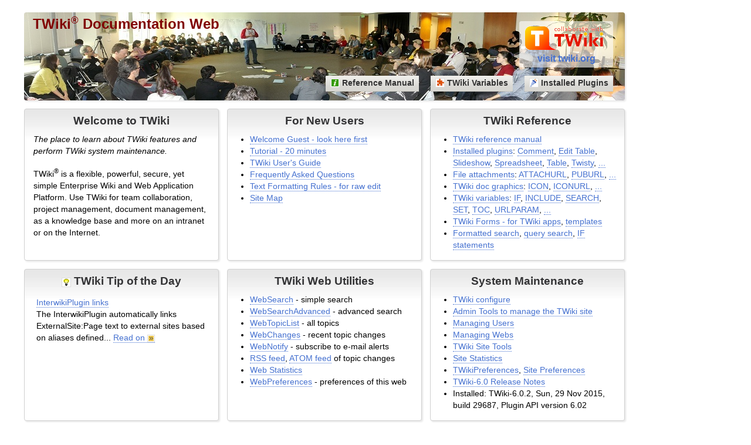

--- FILE ---
content_type: text/html; charset=iso-8859-1
request_url: http://www.omega34.dyndns.org/twiki/bin/view/TWiki/?cover=print;sortcol=0;table=1;up=0
body_size: 5752
content:
<!DOCTYPE html PUBLIC "-//W3C//DTD XHTML 1.0 Transitional//EN" "http://www.w3.org/TR/xhtml1/DTD/xhtml1-transitional.dtd"><html xmlns="http://www.w3.org/1999/xhtml" xml:lang="en-US" lang="en-US">
<head>
<script type="text/javascript" src="/twiki/pub/TWiki/JQueryPlugin/jquery.js"></script>
<script type="text/javascript" src="/twiki/pub/TWiki/JQueryPlugin/jquery-migrate.js"></script>
<link rel="stylesheet" href="/twiki/pub/TWiki/JQueryPlugin/jquery-all.css" type="text/css" media="all" />
<script type="text/javascript" src="/twiki/pub/TWiki/JQueryPlugin/jquery-all.js"></script>
<title> WebHome &lt; TWiki &lt; TWiki</title>
<meta http-equiv="Content-Type" content="text/html; charset=iso-8859-1" />
<link rel="icon" href="/twiki/pub/Main/TWikiPreferences/favicon.ico" type="image/x-icon" />
<link rel="shortcut icon" href="/twiki/pub/Main/TWikiPreferences/favicon.ico" type="image/x-icon" />
<link rel="alternate" href="http://www.omega34.dyndns.org/twiki/bin/edit/TWiki/WebHome?t=1768789175" type="application/x-wiki" title="Edit WebHome" />
<link rel="edit" href="http://www.omega34.dyndns.org/twiki/bin/edit/TWiki/WebHome?t=1768789175" title="Edit WebHome" />
<meta name="SCRIPTURLPATH" content="/twiki/bin" />
<meta name="SCRIPTSUFFIX" content="" />
<meta name="TEXT_JUMP" content="Jump" />
<meta name="TEXT_SEARCH" content="Search" />
<meta name="TEXT_NUM_TOPICS" content="Number of topics:" />
<meta name="TEXT_MODIFY_SEARCH" content="Modify search" />
<meta name="robots" content="noindex" /><link rel="alternate" type="application/rss+xml" title="RSS Feed" href="/twiki/bin/view/TWiki/WebRss" />
<base href="http://www.omega34.dyndns.org/twiki/bin/view/TWiki/WebHome"></base>
<!--BEHAVIOURCONTRIB--><script type="text/javascript" src="/twiki/pub/TWiki/BehaviourContrib/behaviour.compressed.js"></script>
<script type="text/javascript" src="/twiki/pub/TWiki/TWikiJavascripts/twikilib.js"></script>
<script type="text/javascript" src="/twiki/pub/TWiki/TWikiJavascripts/twikiWindow.js"></script>
<script type="text/javascript" src="/twiki/pub/TWiki/TWikiJavascripts/twikiEvent.js"></script>
<script type="text/javascript" src="/twiki/pub/TWiki/TWikiJavascripts/twikiHTML.js"></script>
<script type="text/javascript" src="/twiki/pub/TWiki/TWikiJavascripts/twikiCSS.js"></script>
<script type="text/javascript" src="/twiki/pub/TWiki/TWikiJavascripts/twikiForm.js"></script>
<script type="text/javascript" src="/twiki/pub/TWiki/PatternSkin/pattern.js"></script><style type="text/css" media="all">
@import url('/twiki/pub/TWiki/TWikiTemplates/base.css');
</style>
<style type="text/css" media="all">


</style>
<style type="text/css" media="all">
@import url('/twiki/pub/TWiki/PatternSkin/layout.css');
@import url('/twiki/pub/TWiki/PatternSkin/style.css');
@import url('/twiki/pub/TWiki/PatternSkin/colors.css');
</style>
<style type="text/css" media="all">
	/* Styles that are set using variables */
	.patternBookView .twikiTopRow,
	.patternWebIndicator a img,
	.patternWebIndicator a:hover img {
		background-color:#FFD8AA;
	}
	#patternTopBarContents { background-image:url(/twiki/pub/TWiki/WebPreferences/Dakar.gif); background-repeat:no-repeat;}
	
	.patternBookView {
		border-color:#FFD8AA;
	}
	.patternPreviewPage #patternMain {
		/* uncomment to set the preview image */
		/*background-image:url("/twiki/pub/TWiki/PreviewBackground/preview2bg.gif");*/
	}
	
</style><style type="text/css" media="all">



</style>
<style type="text/css" media="all">
	@import url("/twiki/pub/TWiki/PatternSkin/print.css");
</style>
<!--[if IE]><style type="text/css" media="screen">
pre {
	overflow-x:auto;
	padding-bottom:expression(this.scrollWidth > this.offsetWidth ? 16 : 0);
}
</style>
<![endif]-->
<!--[if lte IE 6]> 
<style type="text/css">
#patternLeftBar {
	position:relative; /* IE 5.5 needs this or the contents won't show outside the parent container on print. IE 6.0 needs it only during printable copy! */
}
</style><![endif]-->
<script type="text/javascript" src="/twiki/pub/TWiki/TWikiJavascripts/twikiStyles.js"></script>
<!--GENERATED_HEADERS--><!-- twiki_dashboard_addon --> <style type='text/css' media='all'>
.twDashboardOuter {
 margin: 0;
 padding: 0;
 width: 1040px; /* = 1024 + 2*7 margin + 2 extra */
}
.twDashboardOuter div div div ul {
 padding-left: 1.7em;
}
.twDashboardBanner {
 position: relative;
 margin: 7px;
 padding: 0;
 width: 1024px; /* = 3 * (300w+2*15p+2*1b) + 2*2*7m */
 height: 150px;
 -moz-box-shadow: 2px 2px 3px #e8e8e8;
 -webkit-box-shadow: 2px 2px 3px #e8e8e8;
 box-shadow: 2px 2px 3px #e8e8e8;
 -moz-border-radius: 4px;
 border-radius: 4px;
 background-color: #dddddd;
 background-image: url(/twiki/pub/TWiki/TWikiDashboardImages/golden-gate-sunset.jpg);
}
.twDashboardBannerTitle {
 position: absolute;
 margin: 10px 15px;
 padding: 0;
 font-size: 18pt;
 font-weight: 600;
 color: #333333;
}
.twDashboardBannerText {
 position: absolute;
 margin: 35px 15px;
 padding: 0;
 color: #333333;
}
.twDashboardBannerButtonRow {
 position: absolute;
 bottom: 0;
 right: 0;
 margin: 0;
 padding: 10px 10px;
 color: #333333;
}
.twDashboardBannerButton {
 float:right;
}
.twDashboardBannerButton a {
 display: inline-block;
 margin: 5px 10px;
 padding: 3px 8px;
}
.ui-dialog .ui-dialog-content {
 text-align: left;
}
.twDashboardBox {
 float: left;
 padding: 7px;
}
</style>
<!-- scroll_box_engine --> <script type='text/javascript'>
 // inspired by www.dhtmlgoodies.com/index.html?whichScript=scrolling_content
 var scrollData = new Array();
 function doScrollCanvas( containerID )
 {
  var vPos = scrollData[containerID]['canvasObj'].style.top;
  if( scrollData[containerID]['doScroll'] ) {
   vPos = vPos.replace(/[^\-0-9]/g,'') - scrollData[containerID]['verticalStep'];
   if( vPos/1 + scrollData[containerID]['canvasHeight']/1 < 1 ) { vPos = 0 };
   scrollData[containerID]['canvasObj'].style.top = vPos + 'px';
  }
  setTimeout('doScrollCanvas("' + containerID + '")', scrollData[containerID]['delay']);
}
 function doStopScroll()
 {
  var containerID = this.id;
  scrollData[containerID]['doScroll'] = false;
 }
 function doStartScroll()
 {
  var containerID = this.id;
  scrollData[containerID]['doScroll'] = true;
 }
 function initScrollBox( containerID, delay, vstep, width, height )
 {
  var scrollContainer = document.getElementById( containerID );
  var scrollCanvas = scrollContainer.getElementsByTagName( 'DIV' )[0];
  if( ! delay ) { delay = 1000; }
  if( ! vstep ) { vstep = scrollContainer.clientHeight; }
  if( width )   { scrollContainer.parentNode.style.width = width + 'px'; }
  if( height )  { scrollContainer.style.height = height + 'px'; }
  scrollContainer.onmouseover = doStopScroll;
  scrollContainer.onmouseout = doStartScroll;
  scrollData[containerID] = new Array();
  scrollData[containerID]['canvasObj'] = scrollCanvas;
  scrollData[containerID]['canvasHeight'] = scrollCanvas.offsetHeight;
  scrollData[containerID]['verticalStep'] = vstep;
  scrollData[containerID]['delay'] = delay;
  scrollData[containerID]['doScroll'] = true;
  scrollCanvas.style.top = scrollData[containerID]['verticalStep'] + 'px';
  doScrollCanvas( containerID );
 }
</script>
<style type='text/css' media='all'>
 .scrollBoxOuter {
  border: solid #d0d0d0 1px;
  -moz-box-shadow: 2px 2px 3px #e8e8e8;
  -webkit-box-shadow: 2px 2px 3px #e8e8e8;
  box-shadow: 2px 2px 3px #e8e8e8;
  -moz-border-radius: 4px;
  border-radius: 4px;
  width: 300px;
  padding: 15px;
  background-image: url(/twiki/pub/TWiki/ScrollBoxAddOn/gradient-title.png);
  background-repeat: repeat-x;
  background-color: #ffffff;
 }
 .scrollBoxTitle {
  text-align:center;
  font-size:19px;
  font-weight:bold;
  color: #333335;
  margin: -5px 0 0 0;
  padding: 0 0 12px 0;
  white-space: nowrap;
  overflow: hidden;
 }
 .scrollBoxTitle a:link,
 .scrollBoxTitle a:visited {
  color: #333335;
 }
 .scrollBoxContainer {
  overflow: hidden;
  height: 40px;
  padding: 0px;
  position: relative;
 }
 .scrollBoxContent {
  position: relative;
  top: 0px;
  padding: 0px;
  text-align: justify;
 }
 .scrollBoxContent img {
  padding: 0px;
  vertical-align: middle;
 }
 </style>
<!-- jquery_theme_smoothness --> <link rel="stylesheet" type="text/css" href="/twiki/pub/TWiki/JQueryPlugin/themes/smoothness/jquery-ui.smoothness.css" media="all" /></head>
<body class="patternViewPage patternPrintPage">
<a name="PageTop"></a>
<div id="patternScreen">
<div id="patternPageShadow">
<div id="patternPage">
<div id="patternOuter">
<div id="patternFloatWrap">
<div id="patternMain">
<div id="patternMainContents">
<div class="patternContent"><div class="patternTopic"> <div class="twDashboardOuter" >
<div class="twDashboardBanner" style="background-image: url(http://www.omega34.dyndns.org/twiki/pub/TWiki/TWikiDashboardImages/community-leaders.jpg); ">
<div class="twDashboardBannerTitle" style="color:#800000; width: 994px; margin-top: 5px;">
TWiki<small><sup>&reg;</sup></small> Documentation Web <div style='float: right; width: 140px; margin: 10px 5px 0 0; padding: 5px 10px; background:rgba(255,255,255,0.6); -moz-border-radius: 4px; border-radius: 4px; text-align: center; font-size: 12pt;'><a href='http://twiki.org/' style='border: 0 none;'><img src='/twiki/pub/TWiki/TWikiLogos/T-logo-140x40-t.gif' style='margin:.3em 0;' width='140' height='40' alt='Collaborate with TWiki -- visit TWiki.org' title='Collaborate with TWiki -- visit TWiki.org' border='0' /></a><br /><a href='http://twiki.org/' style='border: 0 none;'><span class='twikiLinkLabel'>visit twiki.org</span></a></div></div>
<div class="twDashboardBannerText" >
</div>
  <script type="text/javascript" src="/twiki/pub/TWiki/JQueryPlugin/jquery-ui.js"></script><div class="twDashboardBannerButtonRow" style="display: block; ">
<div class='twDashboardBannerButton'><a class="twikiLink" href="/twiki/bin/view/TWiki/InstalledPlugins"><img src='http://www.omega34.dyndns.org/twiki/pub/TWiki/TWikiDocGraphics/plugin.gif' width='16' height='16' border='0' alt='' /> Installed Plugins</a></div> <div class='twDashboardBannerButton'><a href="/twiki/bin/view/TWiki/TWikiVariables" class="twikiLink"><img src='http://www.omega34.dyndns.org/twiki/pub/TWiki/TWikiDocGraphics/puzzle.gif' width='16' height='16' border='0' alt='' /> TWiki Variables</a></div> <div class='twDashboardBannerButton'><a href="/twiki/bin/view/TWiki/TWikiReferenceManual" class="twikiLink"><img src='http://www.omega34.dyndns.org/twiki/pub/TWiki/TWikiDocGraphics/help.gif' width='16' height='16' border='0' alt='' /> Reference Manual</a></div>
</div>
</div>
<script> $('.twDashboardBannerButton a').addClass('twikiButton');</script>
<div style="clear: both;"></div>
<!--===== WELCOME ============================================-->
<div class="twDashboardBox">
<div class="scrollBoxOuter" style="width: 300px; ">
<div class="scrollBoxTitle" style=""> Welcome to TWiki </div>
 <div class="scrollBoxContainer" style="height: 200px; overflow:auto; ">
<em>The place to learn about TWiki features and perform TWiki system maintenance.</em>
<p />
TWiki<sup>&reg;</sup> is a flexible, powerful, secure, yet simple Enterprise Wiki and Web Application Platform. Use TWiki for team collaboration, project management, document management, as a knowledge base and more on an intranet or on the Internet.
<p />
</div>
</div>
</div>
<!--===== NEW USERS ============================================-->
<div class="twDashboardBox">
<div class="scrollBoxOuter" style="width: 300px; ">
<div class="scrollBoxTitle" style=""> For New Users </div>
 <div class="scrollBoxContainer" style="height: 200px; overflow:auto; "> <ul>
<li> <a class="twikiLink" href="/twiki/bin/view/TWiki/WelcomeGuest">Welcome Guest - look here first</a>
</li> <li> <a href="/twiki/bin/view/TWiki/TWikiTutorial" class="twikiLink">Tutorial - 20 minutes</a>
</li> <li> <a href="/twiki/bin/view/TWiki/TWikiUsersGuide" class="twikiLink">TWiki User's Guide</a>
</li> <li> <a class="twikiLink" href="/twiki/bin/view/TWiki/TWikiFAQ">Frequently Asked Questions</a>
</li> <li> <a href="/twiki/bin/view/TWiki/TextFormattingRules" class="twikiLink">Text Formatting Rules - for raw edit</a>
</li> <li> <a class="twikiLink" href="/twiki/bin/view/TWiki/SiteMap">Site Map</a>
</li></ul> 
</div>
</div>
</div>
<!--===== REFERENCE ============================================-->
<div class="twDashboardBox">
<div class="scrollBoxOuter" style="width: 300px; ">
<div class="scrollBoxTitle" style=""> TWiki Reference </div>
 <div class="scrollBoxContainer" style="height: 200px; overflow:auto; overflow: hidden; margin-right: -5px;;"> <ul>
<li> <a class="twikiLink" href="/twiki/bin/view/TWiki/TWikiReferenceManual">TWiki reference manual</a>
</li> <li> <a class="twikiLink" href="/twiki/bin/view/TWiki/InstalledPlugins">Installed plugins</a>: <a href="/twiki/bin/view/TWiki/CommentPlugin" class="twikiLink">Comment</a>, <a href="/twiki/bin/view/TWiki/EditTablePlugin" class="twikiLink">Edit Table</a>, <a class="twikiLink" href="/twiki/bin/view/TWiki/SlideShowPlugin">Slideshow</a>, <a href="/twiki/bin/view/TWiki/SpreadSheetPlugin" class="twikiLink">Spreadsheet</a>, <a class="twikiLink" href="/twiki/bin/view/TWiki/TablePlugin">Table</a>, <a class="twikiLink" href="/twiki/bin/view/TWiki/TwistyPlugin">Twisty</a>, <a href="/twiki/bin/view/TWiki/InstalledPlugins" class="twikiLink">...</a>
</li> <li> <a href="/twiki/bin/view/TWiki/FileAttachment" class="twikiLink">File attachments</a>: <a class="twikiLink" href="/twiki/bin/view/TWiki/VarATTACHURL">ATTACHURL</a>, <a class="twikiLink" href="/twiki/bin/view/TWiki/VarPUBURL">PUBURL</a>, <a class="twikiLink" href="/twiki/bin/view/TWiki/AttachmentsAndFilesVariables">...</a>
</li> <li> <a href="/twiki/bin/view/TWiki/TWikiDocGraphics" class="twikiLink">TWiki doc graphics</a>: <a class="twikiLink" href="/twiki/bin/view/TWiki/VarICON">ICON</a>, <a href="/twiki/bin/view/TWiki/VarICONURL" class="twikiLink">ICONURL</a>, <a class="twikiLink" href="/twiki/bin/view/TWiki/TWikiDocGraphics">...</a>
</li> <li> <a href="/twiki/bin/view/TWiki/TWikiVariables" class="twikiLink">TWiki variables</a>: <a class="twikiLink" href="/twiki/bin/view/TWiki/VarIF">IF</a>, <a class="twikiLink" href="/twiki/bin/view/TWiki/VarINCLUDE">INCLUDE</a>, <a class="twikiLink" href="/twiki/bin/view/TWiki/VarSEARCH">SEARCH</a>, <a class="twikiLink" href="/twiki/bin/view/TWiki/VarSET">SET</a>, <a class="twikiLink" href="/twiki/bin/view/TWiki/VarTOC">TOC</a>, <a href="/twiki/bin/view/TWiki/VarURLPARAM" class="twikiLink">URLPARAM</a>, <a href="/twiki/bin/view/TWiki/TWikiVariables" class="twikiLink">...</a>
</li> <li> <a class="twikiLink" href="/twiki/bin/view/TWiki/TWikiForms">TWiki Forms - for TWiki apps</a>, <a href="/twiki/bin/view/TWiki/TWikiTemplates" class="twikiLink">templates</a>
</li> <li> <a class="twikiLink" href="/twiki/bin/view/TWiki/FormattedSearch">Formatted search</a>, <a href="/twiki/bin/view/TWiki/QuerySearch" class="twikiLink">query search</a>, <a href="/twiki/bin/view/TWiki/IfStatements" class="twikiLink">IF statements</a>
</li></ul> 
</div>
</div>
</div>
<!--===== TIP OF DAY ============================================-->
<div class="twDashboardBox">
<div class="scrollBoxOuter" style="width: 300px; ">
<div class="scrollBoxTitle" style=""> <img src='/twiki/pub/TWiki/TWikiDocGraphics/tip.gif' width='16' height='16' alt='' /> TWiki Tip of the Day </div>
 <div class="scrollBoxContainer" style="height: 200px; overflow:auto; ">
<div class="tipsOfTheDay"><div class="tipsOfTheDayContents">
<div style="display: none">
<strong class="tipsOfTheDayHeader"><img src="/twiki/pub/TWiki/TWikiDocGraphics/tip.gif" width="16" height="16" alt="Tip, idea" title="Tip, idea" border="0" /> TWiki Tip of the Day</strong>
</div>
<div class="tipsOfTheDayText">
<span class="tipsOfTheDayTitle"><a href="http://www.omega34.dyndns.org/twiki/bin/view/TWiki/TWikiTip020" target="_top"> InterwikiPlugin links</a></span><br /> The InterwikiPlugin automatically links ExternalSite:Page text to external sites based on aliases defined... <a href="http://www.omega34.dyndns.org/twiki/bin/view/TWiki/TWikiTip020" target="_top">Read on&nbsp;<img src="http://www.omega34.dyndns.org/twiki/pub/TWiki/TWikiDocGraphics/more-small.gif" alt="Detail" title="Detail" width="13" height="13" border="0" /></a>
</div>
</div>
</div>
</div>
</div>
</div>
<!--===== TWIKI WEB UTILITIES ============================================-->
<div class="twDashboardBox">
<div class="scrollBoxOuter" style="width: 300px; ">
<div class="scrollBoxTitle" style=""> TWiki Web Utilities </div>
 <div class="scrollBoxContainer" style="height: 200px; overflow:auto; "> <ul>
<li> <a class="twikiLink" href="/twiki/bin/view/TWiki/WebSearch">WebSearch</a> - simple search
</li> <li> <a class="twikiLink" href="/twiki/bin/view/TWiki/WebSearchAdvanced">WebSearchAdvanced</a> - advanced search
</li> <li> <a class="twikiLink" href="/twiki/bin/view/TWiki/WebTopicList">WebTopicList</a> - all topics
</li> <li> <a href="/twiki/bin/view/TWiki/WebChanges" class="twikiLink">WebChanges</a> - recent topic changes
</li> <li> <a class="twikiLink" href="/twiki/bin/view/TWiki/WebNotify">WebNotify</a> - subscribe to e-mail alerts
</li> <li> <a class="twikiLink" href="/twiki/bin/view/TWiki/WebRss">RSS feed</a>, <a class="twikiLink" href="/twiki/bin/view/TWiki/WebAtom">ATOM feed</a> of topic changes
</li> <li> <a href="/twiki/bin/view/TWiki/WebStatistics" class="twikiLink">Web Statistics</a>
</li> <li> <a href="/twiki/bin/view/TWiki/WebPreferences" class="twikiLink">WebPreferences</a> - preferences of this web
</li></ul> 
</div>
</div>
</div>
<!--===== SYSTEM MAINTENANCE ============================================-->
<div class="twDashboardBox">
<div class="scrollBoxOuter" style="width: 300px; ">
<div class="scrollBoxTitle" style=""> System Maintenance </div>
 <div class="scrollBoxContainer" style="height: 200px; overflow:auto; overflow: hidden;;"> <ul>
<li> <a href="http://www.omega34.dyndns.org/twiki/bin/configure" target="_top">TWiki configure</a>
</li> <li> <a class="twikiLink" href="/twiki/bin/view/TWiki/AdminToolsCategory">Admin Tools to manage the TWiki site</a>
</li> <li> <a href="/twiki/bin/view/TWiki/ManagingUsers" class="twikiLink">Managing Users</a>
</li> <li> <a href="/twiki/bin/view/TWiki/ManagingWebs" class="twikiLink">Managing Webs</a>
</li> <li> <a href="/twiki/bin/view/TWiki/TWikiSiteTools" class="twikiLink">TWiki Site Tools</a>
</li> <li> <a class="twikiLink" href="/twiki/bin/view/Main/SiteStatistics">Site Statistics</a>
</li> <li> <a href="/twiki/bin/view/TWiki/TWikiPreferences" class="twikiLink">TWikiPreferences</a>, <a href="/twiki/bin/view/Main/TWikiPreferences" class="twikiLink">Site Preferences</a>
</li> <li> <a class="twikiLink" href="/twiki/bin/view/TWiki/TWikiReleaseNotes06x00">TWiki-6.0 Release Notes</a>
</li> <li> Installed: TWiki-6.0.2, Sun, 29 Nov 2015, build 29687, Plugin API version 6.02
</li></ul> 
</div>
</div>
</div>
<div style="clear: both;"></div>
</div>
<p />
<h2><a name="Disclaimer"></a> Disclaimer </h2>
<p /> <ul>
<li> TWiki<sup>&reg;</sup> is a registered trademarks of TWiki founder <a href="http://twiki.org/cgi-bin/view/Main/PeterThoeny" target="_blank">Peter Thoeny<img border="0" alt="" width="13" src="/twiki/pub/TWiki/TWikiDocGraphics/external-link.gif" height="12" /></a>, <a href="http://twiki.org/" target="_blank">TWiki.org<img border="0" alt="" width="13" src="/twiki/pub/TWiki/TWikiDocGraphics/external-link.gif" height="12" /></a>. The <a class="twikiLink" href="/twiki/bin/view/TWiki/TWikiLogos">TWiki logo</a> and the "Collaborate with TWiki" tagline are trademarks of Peter Thoeny.
</li> <li> Twiki (with a lower case "w") is a robot character from the <em>Buck Rogers&trade; in the 25th Century</em> TV series. TWiki (with an upper case "W") is not affiliated with the Dille Family Trust, the registered trademark owner of the <em>Buck Rogers</em> name.
</li> <li> TWiki is developed as Free Software under the <a class="twikiLink" href="/twiki/bin/view/TWiki/GnuGeneralPublicLicense">GNU/GPL</a>.
</li> <li> Get the latest TWiki release from <a href="http://TWiki.org/" target="_blank">TWiki.org<img border="0" alt="" width="13" src="/twiki/pub/TWiki/TWikiDocGraphics/external-link.gif" height="12" /></a>.
</li></ul> 
<!-- Disable WYSIWYG editor for this page: <ul>
<li> Set EDITMETHOD = raw
</li></ul> 
--></div><!-- /patternTopic-->
<p />
<p />
</div><!-- /patternContent-->
<hr />
This topic: TWiki<span class='twikiSeparator'>&nbsp;&gt;&nbsp;</span>WebHome</span> <br /> 
Topic revision: r97 - 2013-11-07 - TWikiContributor
</div><!-- /patternMainContents-->
</div><!-- /patternMain-->
</div><!-- /patternFloatWrap-->
<div class="clear">&nbsp;</div>
</div><!-- /patternOuter--><div id="patternBottomBar"><div id="patternBottomBarContents"><div id="patternWebBottomBar"><div class="twikiCopyright"><span class="twikiRight"> <a href="http://twiki.org/"><img src="/twiki/pub/TWiki/TWikiLogos/T-badge-88x31.gif" alt="This site is powered by the TWiki collaboration platform" width="88" height="31" title="This site is powered by the TWiki collaboration platform" border="0" /></a></span><span class="twikiRight" style="padding:0 10px 0 10px"> <a href="http://www.perl.org/"><img src="/twiki/pub/TWiki/TWikiLogos/perl-logo-88x31.gif" alt="Powered by Perl" width="88" height="31" title="Powered by Perl" border="0" /></a></span>Copyright &copy; 1999-2026 by the contributing authors. All material on this collaboration platform is the property of the contributing authors. <br /> Ideas, requests, problems regarding TWiki? <a href='mailto:sven.x.lofgren@gmail.com?subject=TWiki%20Feedback%20on%20TWiki.WebHome'>Send feedback</a> <br /> <strong><em>Note:</em></strong> Please contribute updates to this topic on TWiki.org at <a href="http://twiki.org/cgi-bin/view/TWiki/WebHome" target="twiki.org">TWiki:TWiki.WebHome</a>.</div><!--/twikiCopyright--></div><!--/patternWebBottomBar--></div><!-- /patternBottomBarContents--></div><!-- /patternBottomBar-->
</div><!-- /patternPage-->
</div><!-- /patternPageShadow-->
</div><!-- /patternScreen-->
</body></html>